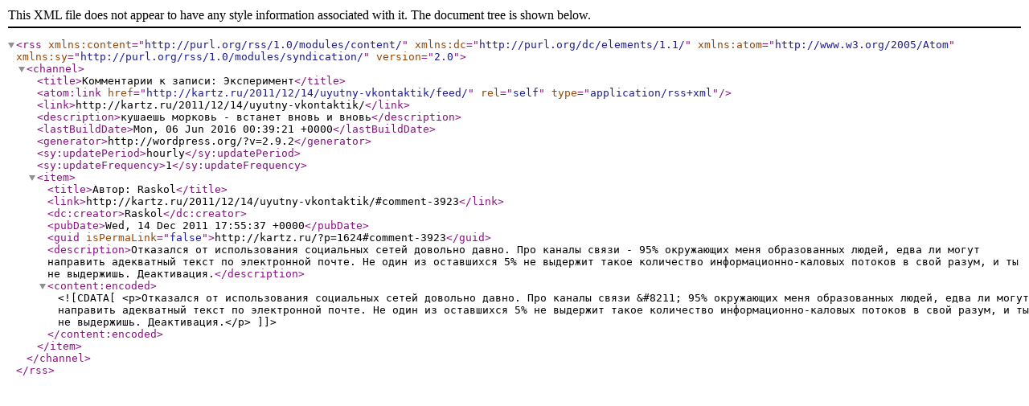

--- FILE ---
content_type: text/xml; charset=UTF-8
request_url: http://kartz.ru/2011/12/14/uyutny-vkontaktik/feed/
body_size: 1012
content:
<?xml version="1.0" encoding="UTF-8"?><rss version="2.0"
	xmlns:content="http://purl.org/rss/1.0/modules/content/"
	xmlns:dc="http://purl.org/dc/elements/1.1/"
	xmlns:atom="http://www.w3.org/2005/Atom"
	xmlns:sy="http://purl.org/rss/1.0/modules/syndication/"
		>
<channel>
	<title>Комментарии к записи: Эксперимент</title>
	<atom:link href="http://kartz.ru/2011/12/14/uyutny-vkontaktik/feed/" rel="self" type="application/rss+xml" />
	<link>http://kartz.ru/2011/12/14/uyutny-vkontaktik/</link>
	<description>кушаешь морковь - встанет вновь и вновь</description>
	<lastBuildDate>Mon, 06 Jun 2016 00:39:21 +0000</lastBuildDate>
	<generator>http://wordpress.org/?v=2.9.2</generator>
	<sy:updatePeriod>hourly</sy:updatePeriod>
	<sy:updateFrequency>1</sy:updateFrequency>
		<item>
		<title>Автор: Raskol</title>
		<link>http://kartz.ru/2011/12/14/uyutny-vkontaktik/#comment-3923</link>
		<dc:creator>Raskol</dc:creator>
		<pubDate>Wed, 14 Dec 2011 17:55:37 +0000</pubDate>
		<guid isPermaLink="false">http://kartz.ru/?p=1624#comment-3923</guid>
		<description>Отказался от использования социальных сетей довольно давно. Про каналы связи  - 95% окружающих меня образованных людей,  едва ли могут направить адекватный текст по электронной почте. Не один из оставшихся 5% не выдержит такое количество информационно-каловых потоков в свой разум, и ты не выдержишь. Деактивация.</description>
		<content:encoded><![CDATA[<p>Отказался от использования социальных сетей довольно давно. Про каналы связи  &#8211; 95% окружающих меня образованных людей,  едва ли могут направить адекватный текст по электронной почте. Не один из оставшихся 5% не выдержит такое количество информационно-каловых потоков в свой разум, и ты не выдержишь. Деактивация.</p>
]]></content:encoded>
	</item>
</channel>
</rss>
